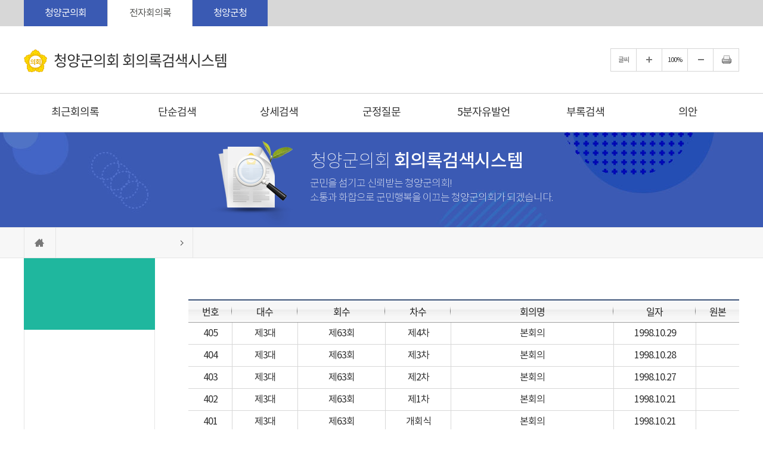

--- FILE ---
content_type: text/html;charset=UTF-8
request_url: https://council.cheongyang.go.kr/assembly/kr/minutes/late.do;jsessionid=9EB2F1E18720D99C2BEC8B4B2BB471FF?schwrd=&sess_sch=&flag=all&cl_cd_sch=&mem_sch=&th_sch=&item_sch=&page=250&cmt_sch=&list_style=
body_size: 38481
content:




<!DOCTYPE html>
<html lang="ko">
<head>
    <meta charset="utf-8" />
    <meta http-equiv="X-UA-Compatible" content="IE=edge" />
    <meta name="viewport" content="width=device-width, initial-scale=1" />
    <meta name='robots' content='index,follow' />
    <meta name="subject" content="충남 청양군의회 홈페이지" />
    <meta name="keywords" content="대한민국,충청남도,청양군의회" />
    <meta name="description" content="충남 청양군의회 홈페이지입니다." />
    <meta name="copyright" content="COPYRIGHT(c) 2019 by CHEONGYANG-GUN COUNCIL. &amp; jeyun corp." />
    <meta id="csrf_header" name="_header" content="" />
    <meta id="csrf" name="" content="" />
    <title>청양군의회</title>

    <link rel="shortcut icon" href="/assembly/images/common/favicon.ico" />
    <link rel="stylesheet" type="text/css" href="/assembly/css/bootstrap.css" />
    <link rel="stylesheet" type="text/css" href="/assembly/css/bootstrap-theme.css" />
    <link rel="stylesheet" type="text/css" href="/assembly/css/slick.css" />
    <link rel="stylesheet" type="text/css" href="/assembly/css/common.css" />
    <link rel="stylesheet" type="text/css" href="/assembly/css/board.css" />
    <link rel="stylesheet" type="text/css" href="/assembly/css/layout.css" />
    <link rel="stylesheet" type="text/css" href="/assembly/css/assembly.css" />
    <link rel="stylesheet" type="text/css" href="/assembly/css/assembly/main.css" />
    <link rel="stylesheet" type="text/css" href="/assembly/css/assembly/sub.css" />
    <script type="text/javascript" src="/assembly/js/jquery.js"></script>
    <script type="text/javascript" src="/assembly/js/jquery-ui.min.js"></script>
    <script type="text/javascript" src="/assembly/js/slick.min.js"></script>
    <script type="text/javascript" src="/assembly/js/menu.js"></script>
    <script type="text/javascript" src="/assembly/js/common.js"></script>
    <script type="text/javascript" src="/assembly/js/kr/sub.js"></script>

    <!--[if lt IE 9]>
    <script src="http://css3-mediaqueries-js.googlecode.com/svn/trunk/css3-mediaqueries.js"></script>
    <script src="https://oss.maxcdn.com/html5shiv/3.7.2/html5shiv.min.js"></script>
    <script src="https://oss.maxcdn.com/respond/1.4.2/respond.min.js"></script>
    <![endif]-->
    


</head>
<body id="bg_sub">
    <p id="skip-navigation"><a href="#fontSize">본문바로가기</a></p>
    



<div id="top">
	<div class="inner">
		<h1 class="skip">글로벌 링크</h1>
		<ul class="global">
			<li><a href="http://council.cheongyang.go.kr/" target="_blank" title="충청남도 청양군의회(새창열림)">청양군의회</a></li>
			<!--<li class="member"><a href="#member_list" onclick="globalShow('member_list'); return false;">의원홈페이지</a>
				<ul id="member_list">
					
						
							
								
								
								<li><a href='#' onclick='alert("차미숙 의원님의 홈페이지는 준비중입니다."); return false;' title="새창열림">차미숙</a></li>
							
						
							
								
								
								<li><a href='#' onclick='alert("이경우 의원님의 홈페이지는 준비중입니다."); return false;' title="새창열림">이경우</a></li>
							
						
							
								
								
								<li><a href='#' onclick='alert("임상기 의원님의 홈페이지는 준비중입니다."); return false;' title="새창열림">임상기</a></li>
							
						
							
								
								
								<li><a href='#' onclick='alert("이봉규 의원님의 홈페이지는 준비중입니다."); return false;' title="새창열림">이봉규</a></li>
							
						
							
								
								
								<li><a href='#' onclick='alert("윤일묵 의원님의 홈페이지는 준비중입니다."); return false;' title="새창열림">윤일묵</a></li>
							
						
							
								
								
								<li><a href='#' onclick='alert("김기준 의원님의 홈페이지는 준비중입니다."); return false;' title="새창열림">김기준</a></li>
							
						
							
								
								
								<li><a href='#' onclick='alert("정혜선 의원님의 홈페이지는 준비중입니다."); return false;' title="새창열림">정혜선</a></li>
							
						
					
				</ul>
			</li>-->
			<li><a href="/assembly/" class="current" title="충남 청양군전자회의록">전자회의록</a></li>
			<li><a href="http://www.cheongyang.go.kr/kor.do" title="청양군청">청양군청</a></li>
		</ul>
	</div>
</div>

<div id="header">
	<div class="inner">
		<h1 class="logo">
			<a href="/assembly/">
				<img src="/assembly/images/common/logo.png" alt="충청남도 청양군의회" />
				<em>청양군의회 회의록검색시스템</em>
			</a>
		</h1>

		<div id="font_control" class="w">
			<h2 class="skip">글자크기조절, 인쇄</h2>
			<ul>
				<li class="start">글씨</li>
				<li class="btns big"><a href="#zoomBig" id="zoomBig" onclick="javascript:zoomIn();">화면크기를 한단계 크게</a></li>
				<li class="one"><a href="#zoomCurrent" id="zoomCurrent" onclick="window.location.reload();" title="화면크기를 원래대로">100%</a></li>
				<li class="btns small"><a href="#zoomSmall" id="zoomSmall" onclick="javascript:zoomOut();">화면크기를 한단계 작게</a></li>
				
				
				<li class="btns end"><a href="/assembly/kr/print.do?pagetitle=%EC%B2%AD%EC%96%91%EA%B5%B0%EC%9D%98%ED%9A%8C" onclick="window.open(this.href, 'printPage', 'width=950,height=600,top=100,left=100,scrollbars=yes,resizable=no'); return false;" target="_blank" title="현재페이지를 인쇄합니다.(새창열림)">현재페이지 인쇄</a></li>
			</ul>
		</div>
	</div>
</div>

<button type="button" class="m btn_menu">
	<span class="skip">전체메뉴</span>
	<span class="bar bar1"></span>
	<span class="bar bar2"></span>
	<span class="bar bar3"></span>
</button>

<div class="m_menu m">
	<div class="m_top">
		<button type="button" class="btn_menu_close">
			<span class="skip">전체메뉴 닫기</span>
			<span class="bar bar1"></span>
			<span class="bar bar2"></span>
		</button>
		<h1 class="logo">
			<a href="/assembly/">
				<img src="/assembly/images/common/logo.png" alt="" />
				<em>청양군의회 <br>회의록검색시스템</em>
			</a>
		</h1>
	</div>
	<ul>
		








	
	
		
			<li class="menu1 current">
				<a href="/assembly/kr/minutes/late.do" title="최근회의록">최근회의록</a>
				<div class="menu">
				
					<ul>
					
						
							<li class="current">
								<a href="/assembly/kr/minutes/late.do" title="최근회의록">최근회의록</a>
								
							</li>
						
					
					</ul>
				
				</div>
			</li>
			
		
	
		
			<li class="menu2 current">
				<a href="/assembly/kr/minutes/session.do" title="단순검색">단순검색</a>
				<div class="menu">
				
					<ul>
					
						
							<li class="current">
								<a href="/assembly/kr/minutes/session.do" title="회기별검색">회기별검색</a>
								
							</li>
						
					
						
							<li class="current">
								<a href="/assembly/kr/minutes/committee.do" title="회의별검색">회의별검색</a>
								
							</li>
						
					
						
							<li class="current">
								<a href="/assembly/kr/minutes/year.do" title="연도별검색">연도별검색</a>
								
							</li>
						
					
						
					
					</ul>
				
				</div>
			</li>
			
		
	
		
			<li class="menu3 current">
				<a href="/assembly/kr/minutes/search.do" title="상세검색">상세검색</a>
				<div class="menu">
				
					<ul>
					
						
							<li class="current">
								<a href="/assembly/kr/minutes/search.do" title="상세검색">상세검색</a>
								
							</li>
						
					
					</ul>
				
				</div>
			</li>
			
		
	
		
			<li class="menu4 current">
				<a href="/assembly/kr/minutes/qna.do" title="군정질문">군정질문</a>
				<div class="menu">
				
					<ul>
					
						
							<li class="current">
								<a href="/assembly/kr/minutes/qna.do" title="군정질문">군정질문</a>
								
							</li>
						
					
					</ul>
				
				</div>
			</li>
			
		
	
		
			<li class="menu5 current">
				<a href="/assembly/kr/minutes/free.do" title="5분자유발언">5분자유발언</a>
				<div class="menu">
				
					<ul>
					
						
							<li class="current">
								<a href="/assembly/kr/minutes/free.do" title="5분자유발언">5분자유발언</a>
								
							</li>
						
					
					</ul>
				
				</div>
			</li>
			
		
	
		
			<li class="menu6 current">
				<a href="/assembly/kr/minutes/appendix.do" title="부록검색">부록검색</a>
				<div class="menu">
				
					<ul>
					
						
							<li class="current">
								<a href="/assembly/kr/minutes/appendix.do" title="부록검색">부록검색</a>
								
							</li>
						
					
					</ul>
				
				</div>
			</li>
			
		
	
		
			<li class="menu7 current">
				<a href="/assembly/kr/bill.do" title="의안" target='_self'>의안</a>
				<div class="menu">
				
					<ul>
					
						
							<li class="current">
								<a href="/assembly/kr/bill.do" title="의안">의안</a>
								
							</li>
						
					
					</ul>
				
				</div>
			</li>
			
		
	
		
	

	</ul>
</div>

<!-- 메인메뉴 -->
<div id="menuArea" class="w">
	<div class="line"></div>
	<div id="mainmenu">
		<h2 class="skip">메인메뉴</h2>
		<ul id="topmenu">
			








	
	
		
			<li class="menu1 current">
				<a href="/assembly/kr/minutes/late.do" title="최근회의록">최근회의록</a>
				<div class="menu">
				
					<ul>
					
						
							<li class="current">
								<a href="/assembly/kr/minutes/late.do" title="최근회의록">최근회의록</a>
								
							</li>
						
					
					</ul>
				
				</div>
			</li>
			
		
	
		
			<li class="menu2 current">
				<a href="/assembly/kr/minutes/session.do" title="단순검색">단순검색</a>
				<div class="menu">
				
					<ul>
					
						
							<li class="current">
								<a href="/assembly/kr/minutes/session.do" title="회기별검색">회기별검색</a>
								
							</li>
						
					
						
							<li class="current">
								<a href="/assembly/kr/minutes/committee.do" title="회의별검색">회의별검색</a>
								
							</li>
						
					
						
							<li class="current">
								<a href="/assembly/kr/minutes/year.do" title="연도별검색">연도별검색</a>
								
							</li>
						
					
						
					
					</ul>
				
				</div>
			</li>
			
		
	
		
			<li class="menu3 current">
				<a href="/assembly/kr/minutes/search.do" title="상세검색">상세검색</a>
				<div class="menu">
				
					<ul>
					
						
							<li class="current">
								<a href="/assembly/kr/minutes/search.do" title="상세검색">상세검색</a>
								
							</li>
						
					
					</ul>
				
				</div>
			</li>
			
		
	
		
			<li class="menu4 current">
				<a href="/assembly/kr/minutes/qna.do" title="군정질문">군정질문</a>
				<div class="menu">
				
					<ul>
					
						
							<li class="current">
								<a href="/assembly/kr/minutes/qna.do" title="군정질문">군정질문</a>
								
							</li>
						
					
					</ul>
				
				</div>
			</li>
			
		
	
		
			<li class="menu5 current">
				<a href="/assembly/kr/minutes/free.do" title="5분자유발언">5분자유발언</a>
				<div class="menu">
				
					<ul>
					
						
							<li class="current">
								<a href="/assembly/kr/minutes/free.do" title="5분자유발언">5분자유발언</a>
								
							</li>
						
					
					</ul>
				
				</div>
			</li>
			
		
	
		
			<li class="menu6 current">
				<a href="/assembly/kr/minutes/appendix.do" title="부록검색">부록검색</a>
				<div class="menu">
				
					<ul>
					
						
							<li class="current">
								<a href="/assembly/kr/minutes/appendix.do" title="부록검색">부록검색</a>
								
							</li>
						
					
					</ul>
				
				</div>
			</li>
			
		
	
		
			<li class="menu7 current">
				<a href="/assembly/kr/bill.do" title="의안" target='_self'>의안</a>
				<div class="menu">
				
					<ul>
					
						
							<li class="current">
								<a href="/assembly/kr/bill.do" title="의안">의안</a>
								
							</li>
						
					
					</ul>
				
				</div>
			</li>
			
		
	
		
	

		</ul>
	</div>
	<hr />
	<!-- //메인메뉴 -->
</div>

    <div id="container_sub">
        


<div id="subVisual">
	<div class="inner">
		<div class="slogan">
			<em>청양군의회 <span>회의록검색시스템</span></em>
			<p>군민을 섬기고 신뢰받는 청양군의회!<br>소통과 화합으로 군민행복을 이끄는 청양군의회가 되겠습니다.</p>
		</div>
	</div>
</div>
<hr />




        


<div id="location">
	<div class="inner">
	<a href="/assembly/member//main.do" class="ico" title="홈으로">홈으로</a>
	
	
	
	
	<span></span>
	
	
	</div>
</div>
        <div id="subContent">
            



<div id="submenu" class="w sm_">
	
	
	
	
	<div class="sm_tit">
		<h2></h2>
	</div>
	<ul class="depth2">
	
	</ul>
</div>

            <!-- 프린트영역 -->
            <div id="content">
                


<div id="pageInfo">
    <div id="pageTitle">
        <h3></h3>
    </div>
</div>
                <!-- 글자크기조절 -->
                <div id="fontSize">
                    <div id="sub_default">
                        




<!-- 본문내용 -->
<div id="sub_late">
	<p class="table_info">※ 모바일환경에서는 좌우로 이동하여 내용(표)을 보실 수 있습니다.</p>
	<div class="table_wrap">
		<table class="normal_list">
			<caption>최근회의록 검색결과 -번호, 대수, 회수, 차수, 회의명, 일자, 원본 첨부파일을 확인할 수 있습니다</caption>
			<colgroup>
				<col style="width:8%" />
				<col style="width:12%" />
				<col style="width:16%" />
				<col style="width:12%" />
				<col />
				<col style="width:15%" />
				<col style="width:8%" />
			</colgroup>
			<thead>
			<tr>
				<th scope="col">번호</th>
				<th scope="col">대수</th>
				<th scope="col">회수</th>
				<th scope="col">차수</th>
				<th scope="col">회의명</th>
				<th scope="col">일자</th>
				<th scope="col">원본</th>
			</tr>
			</thead>
			<tbody>
			
				
					
						
						
						<tr>
							<td><a href="/assembly/viewer/minutes.do?uid=3883" title="청양군의회 제3대  제63회[임시회] 본회의 제4차 회의록
1. 군정에관한질문
가. 농림과
나. 지역경제과" target="_blank">405</a></td>
							<td><a href="/assembly/viewer/minutes.do?uid=3883" title="청양군의회 제3대  제63회[임시회] 본회의 제4차 회의록
1. 군정에관한질문
가. 농림과
나. 지역경제과" target="_blank">제3대</a></td>
							<td><a href="/assembly/viewer/minutes.do?uid=3883" title="청양군의회 제3대  제63회[임시회] 본회의 제4차 회의록
1. 군정에관한질문
가. 농림과
나. 지역경제과" target="_blank">제63회</a></td>
							<td><a href="/assembly/viewer/minutes.do?uid=3883" title="청양군의회 제3대  제63회[임시회] 본회의 제4차 회의록
1. 군정에관한질문
가. 농림과
나. 지역경제과" target="_blank">제4차</a></td>
							<td><a href="/assembly/viewer/minutes.do?uid=3883" title="청양군의회 제3대  제63회[임시회] 본회의 제4차 회의록
1. 군정에관한질문
가. 농림과
나. 지역경제과" target="_blank">본회의</a></td>
							<td><a href="/assembly/viewer/minutes.do?uid=3883" title="청양군의회 제3대  제63회[임시회] 본회의 제4차 회의록
1. 군정에관한질문
가. 농림과
나. 지역경제과" target="_blank">1998.10.29</a></td>
							<td></td>
						</tr>
					
						
						
						<tr>
							<td><a href="/assembly/viewer/minutes.do?uid=3882" title="청양군의회 제3대  제63회[임시회] 본회의 제3차 회의록
1. 군정에관한질문
가. 재무과
나. 사회복지과
다. 환경보호과" target="_blank">404</a></td>
							<td><a href="/assembly/viewer/minutes.do?uid=3882" title="청양군의회 제3대  제63회[임시회] 본회의 제3차 회의록
1. 군정에관한질문
가. 재무과
나. 사회복지과
다. 환경보호과" target="_blank">제3대</a></td>
							<td><a href="/assembly/viewer/minutes.do?uid=3882" title="청양군의회 제3대  제63회[임시회] 본회의 제3차 회의록
1. 군정에관한질문
가. 재무과
나. 사회복지과
다. 환경보호과" target="_blank">제63회</a></td>
							<td><a href="/assembly/viewer/minutes.do?uid=3882" title="청양군의회 제3대  제63회[임시회] 본회의 제3차 회의록
1. 군정에관한질문
가. 재무과
나. 사회복지과
다. 환경보호과" target="_blank">제3차</a></td>
							<td><a href="/assembly/viewer/minutes.do?uid=3882" title="청양군의회 제3대  제63회[임시회] 본회의 제3차 회의록
1. 군정에관한질문
가. 재무과
나. 사회복지과
다. 환경보호과" target="_blank">본회의</a></td>
							<td><a href="/assembly/viewer/minutes.do?uid=3882" title="청양군의회 제3대  제63회[임시회] 본회의 제3차 회의록
1. 군정에관한질문
가. 재무과
나. 사회복지과
다. 환경보호과" target="_blank">1998.10.28</a></td>
							<td></td>
						</tr>
					
						
						
						<tr>
							<td><a href="/assembly/viewer/minutes.do?uid=3881" title="청양군의회 제3대  제63회[임시회] 본회의 제2차 회의록
1. 군정에관한질문
가. 기획감사실
나. 종합민원실
다. 자치행정과" target="_blank">403</a></td>
							<td><a href="/assembly/viewer/minutes.do?uid=3881" title="청양군의회 제3대  제63회[임시회] 본회의 제2차 회의록
1. 군정에관한질문
가. 기획감사실
나. 종합민원실
다. 자치행정과" target="_blank">제3대</a></td>
							<td><a href="/assembly/viewer/minutes.do?uid=3881" title="청양군의회 제3대  제63회[임시회] 본회의 제2차 회의록
1. 군정에관한질문
가. 기획감사실
나. 종합민원실
다. 자치행정과" target="_blank">제63회</a></td>
							<td><a href="/assembly/viewer/minutes.do?uid=3881" title="청양군의회 제3대  제63회[임시회] 본회의 제2차 회의록
1. 군정에관한질문
가. 기획감사실
나. 종합민원실
다. 자치행정과" target="_blank">제2차</a></td>
							<td><a href="/assembly/viewer/minutes.do?uid=3881" title="청양군의회 제3대  제63회[임시회] 본회의 제2차 회의록
1. 군정에관한질문
가. 기획감사실
나. 종합민원실
다. 자치행정과" target="_blank">본회의</a></td>
							<td><a href="/assembly/viewer/minutes.do?uid=3881" title="청양군의회 제3대  제63회[임시회] 본회의 제2차 회의록
1. 군정에관한질문
가. 기획감사실
나. 종합민원실
다. 자치행정과" target="_blank">1998.10.27</a></td>
							<td></td>
						</tr>
					
						
						
						<tr>
							<td><a href="/assembly/viewer/minutes.do?uid=3880" title="청양군의회 제3대  제63회[임시회] 본회의 제1차 회의록
1. 제63회청양군의회임시회회기결정의건
2. 주요사업장답사의건
3. 휴회의건
4. 회의록서명의원선출의건" target="_blank">402</a></td>
							<td><a href="/assembly/viewer/minutes.do?uid=3880" title="청양군의회 제3대  제63회[임시회] 본회의 제1차 회의록
1. 제63회청양군의회임시회회기결정의건
2. 주요사업장답사의건
3. 휴회의건
4. 회의록서명의원선출의건" target="_blank">제3대</a></td>
							<td><a href="/assembly/viewer/minutes.do?uid=3880" title="청양군의회 제3대  제63회[임시회] 본회의 제1차 회의록
1. 제63회청양군의회임시회회기결정의건
2. 주요사업장답사의건
3. 휴회의건
4. 회의록서명의원선출의건" target="_blank">제63회</a></td>
							<td><a href="/assembly/viewer/minutes.do?uid=3880" title="청양군의회 제3대  제63회[임시회] 본회의 제1차 회의록
1. 제63회청양군의회임시회회기결정의건
2. 주요사업장답사의건
3. 휴회의건
4. 회의록서명의원선출의건" target="_blank">제1차</a></td>
							<td><a href="/assembly/viewer/minutes.do?uid=3880" title="청양군의회 제3대  제63회[임시회] 본회의 제1차 회의록
1. 제63회청양군의회임시회회기결정의건
2. 주요사업장답사의건
3. 휴회의건
4. 회의록서명의원선출의건" target="_blank">본회의</a></td>
							<td><a href="/assembly/viewer/minutes.do?uid=3880" title="청양군의회 제3대  제63회[임시회] 본회의 제1차 회의록
1. 제63회청양군의회임시회회기결정의건
2. 주요사업장답사의건
3. 휴회의건
4. 회의록서명의원선출의건" target="_blank">1998.10.21</a></td>
							<td></td>
						</tr>
					
						
						
						<tr>
							<td><a href="/assembly/viewer/minutes.do?uid=3879" title="청양군의회 제3대  제63회[임시회] 본회의 개회식 회의록" target="_blank">401</a></td>
							<td><a href="/assembly/viewer/minutes.do?uid=3879" title="청양군의회 제3대  제63회[임시회] 본회의 개회식 회의록" target="_blank">제3대</a></td>
							<td><a href="/assembly/viewer/minutes.do?uid=3879" title="청양군의회 제3대  제63회[임시회] 본회의 개회식 회의록" target="_blank">제63회</a></td>
							<td><a href="/assembly/viewer/minutes.do?uid=3879" title="청양군의회 제3대  제63회[임시회] 본회의 개회식 회의록" target="_blank">개회식</a></td>
							<td><a href="/assembly/viewer/minutes.do?uid=3879" title="청양군의회 제3대  제63회[임시회] 본회의 개회식 회의록" target="_blank">본회의</a></td>
							<td><a href="/assembly/viewer/minutes.do?uid=3879" title="청양군의회 제3대  제63회[임시회] 본회의 개회식 회의록" target="_blank">1998.10.21</a></td>
							<td></td>
						</tr>
					
						
						
						<tr>
							<td><a href="/assembly/viewer/minutes.do?uid=3887" title="청양군의회 제3대  제62회[임시회] 본회의 제1차 회의록
1. 제62회청양군의회임시회회기결정의건
2. 칠갑산도립공원구역해제건의안
3. 회의록서명의원선출의건" target="_blank">400</a></td>
							<td><a href="/assembly/viewer/minutes.do?uid=3887" title="청양군의회 제3대  제62회[임시회] 본회의 제1차 회의록
1. 제62회청양군의회임시회회기결정의건
2. 칠갑산도립공원구역해제건의안
3. 회의록서명의원선출의건" target="_blank">제3대</a></td>
							<td><a href="/assembly/viewer/minutes.do?uid=3887" title="청양군의회 제3대  제62회[임시회] 본회의 제1차 회의록
1. 제62회청양군의회임시회회기결정의건
2. 칠갑산도립공원구역해제건의안
3. 회의록서명의원선출의건" target="_blank">제62회</a></td>
							<td><a href="/assembly/viewer/minutes.do?uid=3887" title="청양군의회 제3대  제62회[임시회] 본회의 제1차 회의록
1. 제62회청양군의회임시회회기결정의건
2. 칠갑산도립공원구역해제건의안
3. 회의록서명의원선출의건" target="_blank">제1차</a></td>
							<td><a href="/assembly/viewer/minutes.do?uid=3887" title="청양군의회 제3대  제62회[임시회] 본회의 제1차 회의록
1. 제62회청양군의회임시회회기결정의건
2. 칠갑산도립공원구역해제건의안
3. 회의록서명의원선출의건" target="_blank">본회의</a></td>
							<td><a href="/assembly/viewer/minutes.do?uid=3887" title="청양군의회 제3대  제62회[임시회] 본회의 제1차 회의록
1. 제62회청양군의회임시회회기결정의건
2. 칠갑산도립공원구역해제건의안
3. 회의록서명의원선출의건" target="_blank">1998.09.15</a></td>
							<td></td>
						</tr>
					
						
						
						<tr>
							<td><a href="/assembly/viewer/minutes.do?uid=3886" title="청양군의회 제3대  제62회[임시회] 본회의 개회식 회의록" target="_blank">399</a></td>
							<td><a href="/assembly/viewer/minutes.do?uid=3886" title="청양군의회 제3대  제62회[임시회] 본회의 개회식 회의록" target="_blank">제3대</a></td>
							<td><a href="/assembly/viewer/minutes.do?uid=3886" title="청양군의회 제3대  제62회[임시회] 본회의 개회식 회의록" target="_blank">제62회</a></td>
							<td><a href="/assembly/viewer/minutes.do?uid=3886" title="청양군의회 제3대  제62회[임시회] 본회의 개회식 회의록" target="_blank">개회식</a></td>
							<td><a href="/assembly/viewer/minutes.do?uid=3886" title="청양군의회 제3대  제62회[임시회] 본회의 개회식 회의록" target="_blank">본회의</a></td>
							<td><a href="/assembly/viewer/minutes.do?uid=3886" title="청양군의회 제3대  제62회[임시회] 본회의 개회식 회의록" target="_blank">1998.09.15</a></td>
							<td></td>
						</tr>
					
						
						
						<tr>
							<td><a href="/assembly/viewer/minutes.do?uid=3698" title="청양군의회 제3대  제69회[임시회] 본회의 개회식 회의록" target="_blank">398</a></td>
							<td><a href="/assembly/viewer/minutes.do?uid=3698" title="청양군의회 제3대  제69회[임시회] 본회의 개회식 회의록" target="_blank">제3대</a></td>
							<td><a href="/assembly/viewer/minutes.do?uid=3698" title="청양군의회 제3대  제69회[임시회] 본회의 개회식 회의록" target="_blank">제69회</a></td>
							<td><a href="/assembly/viewer/minutes.do?uid=3698" title="청양군의회 제3대  제69회[임시회] 본회의 개회식 회의록" target="_blank">개회식</a></td>
							<td><a href="/assembly/viewer/minutes.do?uid=3698" title="청양군의회 제3대  제69회[임시회] 본회의 개회식 회의록" target="_blank">본회의</a></td>
							<td><a href="/assembly/viewer/minutes.do?uid=3698" title="청양군의회 제3대  제69회[임시회] 본회의 개회식 회의록" target="_blank">1998.09.08</a></td>
							<td></td>
						</tr>
					
						
						
						<tr>
							<td><a href="/assembly/viewer/minutes.do?uid=3893" title="청양군의회 제3대  제61회[임시회] 본회의 제2차 회의록
1. 1998년도제1회추가경정예산안
2. 청양군지방공무원정원조례중개정조례안
3. 청양군행정기구설치조례개정조례안
4. 청양군농촌지도소설치운영조례중개정조례안
5. 청양군지방공무원려비조례개정조례안
6. 청양군세감면조례중개정조례안
7. 청양군지역보건의료심의위원회설치및운영조례안" target="_blank">397</a></td>
							<td><a href="/assembly/viewer/minutes.do?uid=3893" title="청양군의회 제3대  제61회[임시회] 본회의 제2차 회의록
1. 1998년도제1회추가경정예산안
2. 청양군지방공무원정원조례중개정조례안
3. 청양군행정기구설치조례개정조례안
4. 청양군농촌지도소설치운영조례중개정조례안
5. 청양군지방공무원려비조례개정조례안
6. 청양군세감면조례중개정조례안
7. 청양군지역보건의료심의위원회설치및운영조례안" target="_blank">제3대</a></td>
							<td><a href="/assembly/viewer/minutes.do?uid=3893" title="청양군의회 제3대  제61회[임시회] 본회의 제2차 회의록
1. 1998년도제1회추가경정예산안
2. 청양군지방공무원정원조례중개정조례안
3. 청양군행정기구설치조례개정조례안
4. 청양군농촌지도소설치운영조례중개정조례안
5. 청양군지방공무원려비조례개정조례안
6. 청양군세감면조례중개정조례안
7. 청양군지역보건의료심의위원회설치및운영조례안" target="_blank">제61회</a></td>
							<td><a href="/assembly/viewer/minutes.do?uid=3893" title="청양군의회 제3대  제61회[임시회] 본회의 제2차 회의록
1. 1998년도제1회추가경정예산안
2. 청양군지방공무원정원조례중개정조례안
3. 청양군행정기구설치조례개정조례안
4. 청양군농촌지도소설치운영조례중개정조례안
5. 청양군지방공무원려비조례개정조례안
6. 청양군세감면조례중개정조례안
7. 청양군지역보건의료심의위원회설치및운영조례안" target="_blank">제2차</a></td>
							<td><a href="/assembly/viewer/minutes.do?uid=3893" title="청양군의회 제3대  제61회[임시회] 본회의 제2차 회의록
1. 1998년도제1회추가경정예산안
2. 청양군지방공무원정원조례중개정조례안
3. 청양군행정기구설치조례개정조례안
4. 청양군농촌지도소설치운영조례중개정조례안
5. 청양군지방공무원려비조례개정조례안
6. 청양군세감면조례중개정조례안
7. 청양군지역보건의료심의위원회설치및운영조례안" target="_blank">본회의</a></td>
							<td><a href="/assembly/viewer/minutes.do?uid=3893" title="청양군의회 제3대  제61회[임시회] 본회의 제2차 회의록
1. 1998년도제1회추가경정예산안
2. 청양군지방공무원정원조례중개정조례안
3. 청양군행정기구설치조례개정조례안
4. 청양군농촌지도소설치운영조례중개정조례안
5. 청양군지방공무원려비조례개정조례안
6. 청양군세감면조례중개정조례안
7. 청양군지역보건의료심의위원회설치및운영조례안" target="_blank">1998.09.02</a></td>
							<td></td>
						</tr>
					
						
						
						<tr>
							<td><a href="/assembly/viewer/minutes.do?uid=3905" title="청양군의회 제3대  제61회[임시회] 예산결산특별위원회 제5차 회의록
1. 1998년도제1회추가경정예산안심사보고서채택의건" target="_blank">396</a></td>
							<td><a href="/assembly/viewer/minutes.do?uid=3905" title="청양군의회 제3대  제61회[임시회] 예산결산특별위원회 제5차 회의록
1. 1998년도제1회추가경정예산안심사보고서채택의건" target="_blank">제3대</a></td>
							<td><a href="/assembly/viewer/minutes.do?uid=3905" title="청양군의회 제3대  제61회[임시회] 예산결산특별위원회 제5차 회의록
1. 1998년도제1회추가경정예산안심사보고서채택의건" target="_blank">제61회</a></td>
							<td><a href="/assembly/viewer/minutes.do?uid=3905" title="청양군의회 제3대  제61회[임시회] 예산결산특별위원회 제5차 회의록
1. 1998년도제1회추가경정예산안심사보고서채택의건" target="_blank">제5차</a></td>
							<td><a href="/assembly/viewer/minutes.do?uid=3905" title="청양군의회 제3대  제61회[임시회] 예산결산특별위원회 제5차 회의록
1. 1998년도제1회추가경정예산안심사보고서채택의건" target="_blank">예산결산특별위원회</a></td>
							<td><a href="/assembly/viewer/minutes.do?uid=3905" title="청양군의회 제3대  제61회[임시회] 예산결산특별위원회 제5차 회의록
1. 1998년도제1회추가경정예산안심사보고서채택의건" target="_blank">1998.09.02</a></td>
							<td></td>
						</tr>
					
				
				
			
			</tbody>
		</table>
	</div>
	


<div id='pagingNav'>
	
		<a href='/assembly/kr/minutes/late.do;jsessionid=9EB2F1E18720D99C2BEC8B4B2BB471FF?schwrd=&sess_sch=&flag=all&cl_cd_sch=&mem_sch=&th_sch=&item_sch=&page=1&cmt_sch=&list_style=' class='num_first'>처음 페이지</a>
		<a href='/assembly/kr/minutes/late.do;jsessionid=9EB2F1E18720D99C2BEC8B4B2BB471FF?schwrd=&sess_sch=&flag=all&cl_cd_sch=&mem_sch=&th_sch=&item_sch=&page=240&cmt_sch=&list_style=' class='num_prev'>이전 10 페이지</a>
	
	
		
			
			
				<a href='/assembly/kr/minutes/late.do;jsessionid=9EB2F1E18720D99C2BEC8B4B2BB471FF?schwrd=&sess_sch=&flag=all&cl_cd_sch=&mem_sch=&th_sch=&item_sch=&page=241&cmt_sch=&list_style=' class='num' title='241 페이지로 이동'>241</a>
			
		
			
			
				<a href='/assembly/kr/minutes/late.do;jsessionid=9EB2F1E18720D99C2BEC8B4B2BB471FF?schwrd=&sess_sch=&flag=all&cl_cd_sch=&mem_sch=&th_sch=&item_sch=&page=242&cmt_sch=&list_style=' class='num' title='242 페이지로 이동'>242</a>
			
		
			
			
				<a href='/assembly/kr/minutes/late.do;jsessionid=9EB2F1E18720D99C2BEC8B4B2BB471FF?schwrd=&sess_sch=&flag=all&cl_cd_sch=&mem_sch=&th_sch=&item_sch=&page=243&cmt_sch=&list_style=' class='num' title='243 페이지로 이동'>243</a>
			
		
			
			
				<a href='/assembly/kr/minutes/late.do;jsessionid=9EB2F1E18720D99C2BEC8B4B2BB471FF?schwrd=&sess_sch=&flag=all&cl_cd_sch=&mem_sch=&th_sch=&item_sch=&page=244&cmt_sch=&list_style=' class='num' title='244 페이지로 이동'>244</a>
			
		
			
			
				<a href='/assembly/kr/minutes/late.do;jsessionid=9EB2F1E18720D99C2BEC8B4B2BB471FF?schwrd=&sess_sch=&flag=all&cl_cd_sch=&mem_sch=&th_sch=&item_sch=&page=245&cmt_sch=&list_style=' class='num' title='245 페이지로 이동'>245</a>
			
		
			
			
				<a href='/assembly/kr/minutes/late.do;jsessionid=9EB2F1E18720D99C2BEC8B4B2BB471FF?schwrd=&sess_sch=&flag=all&cl_cd_sch=&mem_sch=&th_sch=&item_sch=&page=246&cmt_sch=&list_style=' class='num' title='246 페이지로 이동'>246</a>
			
		
			
			
				<a href='/assembly/kr/minutes/late.do;jsessionid=9EB2F1E18720D99C2BEC8B4B2BB471FF?schwrd=&sess_sch=&flag=all&cl_cd_sch=&mem_sch=&th_sch=&item_sch=&page=247&cmt_sch=&list_style=' class='num' title='247 페이지로 이동'>247</a>
			
		
			
			
				<a href='/assembly/kr/minutes/late.do;jsessionid=9EB2F1E18720D99C2BEC8B4B2BB471FF?schwrd=&sess_sch=&flag=all&cl_cd_sch=&mem_sch=&th_sch=&item_sch=&page=248&cmt_sch=&list_style=' class='num' title='248 페이지로 이동'>248</a>
			
		
			
			
				<a href='/assembly/kr/minutes/late.do;jsessionid=9EB2F1E18720D99C2BEC8B4B2BB471FF?schwrd=&sess_sch=&flag=all&cl_cd_sch=&mem_sch=&th_sch=&item_sch=&page=249&cmt_sch=&list_style=' class='num' title='249 페이지로 이동'>249</a>
			
		
			
				<a href="javascript:void(0);" class='num_current' title='현재 페이지'>250</a>
			
			
		
	
	
	
		<a href='/assembly/kr/minutes/late.do;jsessionid=9EB2F1E18720D99C2BEC8B4B2BB471FF?schwrd=&sess_sch=&flag=all&cl_cd_sch=&mem_sch=&th_sch=&item_sch=&page=251&cmt_sch=&list_style=' class='num_right'>다음 10 페이지</a>
		<a href='/assembly/kr/minutes/late.do;jsessionid=9EB2F1E18720D99C2BEC8B4B2BB471FF?schwrd=&sess_sch=&flag=all&cl_cd_sch=&mem_sch=&th_sch=&item_sch=&page=290&cmt_sch=&list_style=' class='num_last'>마지막 페이지</a>
	
</div>
</div>
<!-- //본문내용 -->
                    </div>
                </div>
            </div>
        </div>
    </div>
    <hr />
    


<div class="linksite">
    <ul class="inner">
	
    </ul>
</div>
    


<div id="footer">
    <h2 class="skip">주소 및 연락처, 저작권정보</h2>
    <div class="inner">
        <address>
            (33323) 충청남도 청양군 청양읍 문화예술로 222
            
                 TEL. 041-940-2504
            
             / 
            
                 FAX. 041-940-2539
            
        </address>
        <p class="copyright">COPYRIGHT ⓒ CHEONGYANG-GUN COUNCIL. ALL RIGHT RESERVED.</p>
    </div>
</div>
    <div class="mask m"></div>
    <script src="/assembly/js/bootstrap.min.js"></script>
    <script src="/assembly/assets/plugins/mark.js/jquery.mark.min.js"></script>
    <script src="/assembly/assets/plugins/jquery-print/jQuery.print.min.js"></script>
    <script src="/assembly/resources/js/common.js"></script>
    <script>
        const conf = {"cl_cd":"CO","th":9,"half":"F","cl_nm":"청양군","cl_abbr_nm":"충남 청양군","cl_full_nm":"충청남도 청양군","en_nm":"","cn_nm":"","jp_nm":"","units_nm":"군","gvmt_head":"수","addr":"(33323) 충청남도 청양군 청양읍 문화예술로 222","addr_en":"","addr_cn":"","addr_jp":"","copyright":"COPYRIGHT ⓒ CHEONGYANG-GUN COUNCIL. ALL RIGHT RESERVED.","meta_copy":"COPYRIGHT(c) 2019 by CHEONGYANG-GUN COUNCIL. \u0026 jeyun corp.","meta_copy_en":"","meta_copy_cn":"","meta_copy_jp":"","meta_kword":"대한민국,충청남도,청양군의회","meta_kword_en":"","meta_kword_cn":"","meta_kword_jp":"","meta_desc":"충남 청양군의회 홈페이지입니다.","meta_desc_en":"","meta_desc_cn":"","meta_desc_jp":"","cl_phone":"041-940-2504","cl_fax":"041-940-2539","mng_phone":"","blog":"","facebook":"","twitter":"","kakaostory":"","instagram":"","youtube":"","decMng_phone":""};
        const reqInfo = {"url":"http://council.cheongyang.go.kr/assembly/kr/minutes/late.do;jsessionid=9EB2F1E18720D99C2BEC8B4B2BB471FF","host":"council.cheongyang.go.kr","path":"/assembly/kr/minutes/late.do;jsessionid=9EB2F1E18720D99C2BEC8B4B2BB471FF","path_seq":["kr","minutes","late.do"],"page_group":"kr","upper_path":"/assembly/kr/minutes","cntx_path":"/assembly","parameters":{"schwrd":"","sess_sch":"","flag":"all","cl_cd_sch":"","mem_sch":"","th_sch":"","item_sch":"","page":"250","cmt_sch":"","list_style":""},"param_str":"schwrd=\u0026sess_sch=\u0026flag=all\u0026cl_cd_sch=\u0026mem_sch=\u0026th_sch=\u0026item_sch=\u0026page=250\u0026cmt_sch=\u0026list_style=","param_enc_str":"schwrd=\u0026sess_sch=\u0026flag=all\u0026cl_cd_sch=\u0026mem_sch=\u0026th_sch=\u0026item_sch=\u0026page=250\u0026cmt_sch=\u0026list_style=","main_page":false,"page_title":"청양군의회","user_agent":{"platform":"Mac OS X","browser":"Chrome","version_str":"131.0.0.0","version":131.0,"is_mobile":false,"is_robot":false}};
        const reform = "";
        (function ($, undefined) {
            if (reqInfo.parameters.schwrd) {
                var schwrd = reqInfo.parameters.schwrd;
                if (schwrd.match(/^".*"$/)) {
                    schwrd = schwrd.replace(/^"/, "").replace(/"$/, "");
                    var regex = new RegExp("(" + schwrd + "|" + schwrd.replace(/ /g, String.fromCharCode(160)) + ")");
                    $("#sub_default").markRegExp(regex);
                } else {
                    $("#sub_default").mark(schwrd);
                }
            }
        })(jQuery);
    </script>
    


    


<script>
    var _vsto = _vsto || {};
    (function() {
        var _rt =(("https:" === document.location.protocol) ? "https" : "http") + "://council.cheongyang.go.kr/assembly";
        _vsto._rt = _rt;
        var _log = "/visitant/log.do";
        _vsto._log = _log;
        var d = document, g = d.createElement("script"), s = d.getElementsByTagName("script")[0]; g.type = "text/javascript";
        g.defer = true; g.async = true; g.src = _rt + "/assets/plugins/visitantjs/visitant.min.js"; s.parentNode.insertBefore(g, s);
    })();
</script>
</body>
</html>

--- FILE ---
content_type: text/css
request_url: https://council.cheongyang.go.kr/assembly/css/common.css
body_size: 9757
content:
@charset "utf-8";
/***
제작자 : E.J. Jeong
작성일 : 2018년 9월 27일
수정일 : 최종 수정된날짜
저작권 : 본 CSS 파일은 제작자 동의없이 일체의 수정을 금지합니다. 제작자 동의없이 내용이 수정되었을 경우 제작자는 오류 및 버그에 대한 일체의 책임을 지지 않습니다.
***/
@import url('https://fonts.googleapis.com/css?family=Nanum+Gothic|Nanum+Myeongjo|Noto+Sans+KR');

@font-face {
  font-family: 'Noto Sans KR';
  font-style: normal;
  font-weight: 100;
  src: local('notokr-light');
  src: url('/assembly/css/font/notokr-thin.eot');
  src: url('/assembly/css/font/notokr-thin.eot?#iefix') format('embedded-opentype'),
      url('/assembly/css/font/notokr-thin.woff2') format('woff2'),
      url('/assembly/css/font/notokr-thin.woff') format('woff');
}
@font-face {
  font-family: 'Noto Sans KR';
  font-style: normal;
  font-weight: 200;
  src: local('notokr-demilight');
  src: url('/assembly/css/font/notokr-demilight.eot');
  src: url('/assembly/css/font/notokr-demilight.eot?#iefix') format('embedded-opentype'),
      url('/assembly/css/font/notokr-demilight.woff2') format('woff2'),
      url('/assembly/css/font/notokr-demilight.woff') format('woff');
}
@font-face {
  font-family: 'Noto Sans KR';
  font-style: normal;
  font-weight: 400;
  src: local('notokr-regular');
  src: url('/assembly/css/font/notokr-regular.eot');
  src: url('/assembly/css/font/notokr-regular.eot?#iefix') format('embedded-opentype'),
      url('/assembly/css/font/notokr-regular.woff2') format('woff2'),
      url('/assembly/css/font/notokr-regular.woff') format('woff');
}
@font-face {
  font-family: 'Noto Sans KR';
  font-style: normal;
  font-weight: 700;
  src: local('notokr-semi');
  src: url('/assembly/css/font/notokr-semi.eot');
  src: url('/assembly/css/font/notokr-semi.eot?#iefix') format('embedded-opentype'),
      url('/assembly/css/font/notokr-semi.woff2') format('woff2'),
      url('/assembly/css/font/notokr-semi.woff') format('woff');
}
@font-face {
  font-family: 'Noto Sans KR';
  font-style: normal;
  font-weight: 800;
  src: local('notokr-medium');
  src: url('/assembly/css/font/notokr-medium.eot');
  src: url('/assembly/css/font/notokr-medium.eot?#iefix') format('embedded-opentype'),
      url('/assembly/css/font/notokr-medium.woff2') format('woff2'),
      url('/assembly/css/font/notokr-medium.woff') format('woff');
}
@font-face {
  font-family: 'Noto Sans KR';
  font-style: normal;
  font-weight: 900;
  src: local('notokr-bold');
  src: url('/assembly/css/font/notokr-bold.eot');
  src: url('/assembly/css/font/notokr-bold.eot?#iefix') format('embedded-opentype'),
      url('/assembly/css/font/notokr-bold.woff2') format('woff2'),
      url('/assembly/css/font/notokr-bold.woff') format('woff');
}

/* 글보기 */
.board_view{clear:both; width:100%; margin:0 0 25px; border-collapse:collapse; border-top:2px solid #5f8dc9;}
.board_view thead th{padding:13px 5px 12px; color:#555; text-align:center; font-weight:bold; border-bottom:1px solid #cfd1d6; background:linear-gradient(to bottom, rgba(255,255,255,1) 0%,rgba(255,255,255,1) 65%, rgba(237,237,237,1) 100%);}
.board_view tbody th{border-bottom:1px solid #cfd1d6;}
.board_view td{padding:12px 0; line-height:150%; color:#666; text-align:center; border-bottom:1px solid #cfd1d6; background:none;}
.board_view .last-child{background:none;}
.board_view .subject{color:#555; line-height:1.4em; font-weight:bold; background:#f7f7f7; padding:5px 0 5px 0; border-right:1px solid #cfd1d6;}
.board_view .subject2{color:#555; line-height:1.4em; font-weight:bold; background:#f7f7f7; border-right:1px solid #cfd1d6; border-left:1px solid #cfd1d6;}
.board_view .comment{background:#f7f7f7; text-align:left; padding:10px;}
.board_view .comment textarea{width:98%; height:200px;} /* 글쓰기 내용 */
.board_view .comment div img{width:100%;}
.board_view td input.file{width:100%; background:#fff;} /* 글쓰기 첨부파일 */
.board_view td input{margin:0 0 3px 0;} /* 글쓰기 input 박스 */
.board_view td img{max-width:100%;vertical-align:middle;}
.board_view .con{padding-left:13px; text-align:left;}
.board_view .pic{width:650px; margin:10px auto 0 auto; padding:3px; text-align:center; background:#fff; border:1px solid #ccc;}
.board_view .pic img{width:650px;}
.board_view .info{width:650px; margin:10px auto 0 auto; padding:3px; text-align:center;}
.board_view .txt{width:636px; margin:10px auto 0 auto; padding:10px; text-align:left; background:#fff; border:1px solid #ccc;}
.board_view .pdf_link{margin:0 auto;}
.board_view #attach_content p.image img {width:100%}

.board_view .board_movie{width:480px; margin:0 auto; text-align:center;}
.attached_file{display:inline-block !important;}
.board_contents ul {list-style: circle inside; margin:0; padding:0;}
.board_contents ol {list-style: decimal inside; margin:0; padding:0;}
.board_contents ul li,
.board_contents ol li {list-style: inherit;}
.board_contents ul li,
.board_contents ol li,
.board_contents p{line-height:1.5em; letter-spacing: 0.1px; font-family: "Nanum Gothic";}
.board_contents li span,
.board_contents p span{font-size:100%; font-family:"Nanum Gothic";}
.board_contents table caption {position:initial; left:initial; position:initial; width:inherit; height:initial; font-size:initial; line-height:initial; overflow:initial; text-align:initial;}


/* reset */
html, body, div, object, iframe, h1, h2, h3, h4, h5, h6, p, blockquote, address, dl, dt, dd, ol, ul, li, fieldset, form, legend, table, caption, tbody, tfoot, thead, tr, th, td, input, select, textarea{margin:0; padding:0;}
hr{display:none;}
ul, ol, li{list-style:none;}
img, fieldset{border:none; vertical-align:middle;}
h1, h2, h3, h4, h5, h6{font-size:100%; font-family:'Noto Sans KR','Nanum Gothic', 'Malgun Gothic', '맑은고딕', 'Dotum', '돋움', 'Montserrat', 'Arial', 'sans-serif';}
table{border-collapse:collapse; font-size:100%;}
address, em, optgroup{font-style:normal;}
object{vertical-align:top;}
input, button, select{vertical-align:middle;}
article, aside, details, figcaption, figure, footer, header, nav, section{display:block;}
audio, canvas, progress, video{display:inline-block;}
button{box-shadow:none; border:none; font-size:15px; font-family:'Noto Sans KR','Nanum Gothic', 'Malgun Gothic', '맑은고딕', 'Dotum', '돋움', 'Montserrat', 'Arial', 'sans-serif'; border-radius:0;}
button:hover,
button:active,
button:focus{cursor:pointer;}
input[type="radio"], input[type="checkbox"]{margin:5px 0 0 0; vertical-align:top;}

/* linkStyle */
a{color:#303030; text-decoration:none;}
a:active,
a:focus,
a:hover{color:#369; text-decoration:underline;}

.con a.newWin[target="_blank"] {position: relative; letter-spacing: -0.5pt; padding-right:19px;}
.con a.newWin[target="_blank"]:after {content: ''; position: absolute; right: -1px; top:3px; width: 13px; height: 13px; background:url('/images/common/icon_newwin01.png') 0 0 no-repeat; text-indent:-9999px; }

::-webkit-input-placeholder{color:rgba(0,0,0,0.4);}
:-ms-input-placeholder{color:rgba(0,0,0,0.4);}
::placeholder{color:rgba(0,0,0,0.4);}

/* font */
body{color:#303030; font-size:16px; font-weight:normal; line-height:1.5em; letter-spacing:-1px; font-family:'Noto Sans KR', 'Nanum Gothic', 'Malgun Gothic', '맑은고딕', 'Dotum', '돋움', 'Montserrat', 'Arial', 'sans-serif';}
input, select, textarea{color:#303030; background:#fff; font-size:15px; font-family:'Noto Sans KR','Nanum Gothic', 'Malgun Gothic', '맑은고딕', 'Dotum', '돋움', 'Montserrat', 'Arial', 'sans-serif'; border-radius:0;}
input[type="text"],input[type="password"],select{height:29px; line-height:29px; border:1px solid #c8c8ca;}
input[type="text"],input[type="password"],textarea{ 
-webkit-ime-mode:active; 
-moz-ime-mode:active; 
-ms-ime-mode:active; 
ime-mode:active; 
border:1px solid #c8c8ca;
}
/* skip */
.skip, legend, caption{position:absolute; left:-5000px; width:0; height:0; font-size:0; line-height:0; overflow:hidden;}
caption{position:static;}

.editor{padding:20px;background:#fff}
.editor span{line-height:130%;color:#666}
.editor .blueTxt, .blueTxt{color:#128ed5;}
.editor .redTxt, .redTxt{color:#e31f11;}
.editor .skyTxt, .skyTxt{color:#008ed0;}
.editor .greenTxt, .greenTxt{color:#2d960c;}
.editor .orangeTxt, .orangeTxt{color:#ed5400;}
.editor .pinkTxt, .pinkTxt{color:#b62440;}
.editor .purpleTxt, .purpleTxt{color:#4d3dc4;}
.editor .brownTxt, .brownTxt{color:#976000;}
.editor .yellowTxt, .yellowTxt{color:#fcff00;}
.editor .bold, .bold, .editor strong, strong{font-weight:bold;}
.editor .bgYellow, .bgYellow{background:#ff0}

.dropdown-backdrop {position: static;}

.blue{color:#117cdf;}
.red,
.orange{color:#f87a16;}
.green{color:#339779;}

.dot li{position:relative; padding:0 0 0 0.7em;}
.dot li:before{content:''; display:block; position:absolute; top:10px; left:0; height:5px; width:5px; /*background:#ff8e00;*/ border-radius:50%;}

.dash > li{position:relative; padding:0 0 0 0.6em;}
.dot .dash > li:before,
.dash > li:before{content:''; display:block; position:absolute; top:12px; left:0; height:1px; width:5px; background:#474747;}

#sub_default h3{margin:0 0 0.3em 0; line-height:110%; font-size:25px;}
#sub_default h4, .tit_txt{position:relative; clear:both; width:100%; margin:0 0 0.5em 0; line-height:110%; font-size:22px; color:#3661bb;}

/* margin */
.m_top15{margin-top:15px;}
.m_top20{margin-top:20px;}
.m_top30{margin-top:30px;}

.m_bottom30{margin-bottom:30px;}

@media all and (max-width:568px) {
	#sub_default h3{font-size:23px;}
	#sub_default h4,
	.tit_txt{font-size:20px;}
}

--- FILE ---
content_type: text/css
request_url: https://council.cheongyang.go.kr/assembly/css/assembly.css
body_size: 9639
content:
@charset "utf-8";
#tree{padding:4.5%; border:1px solid #ddd; box-sizing:border-box;}

/* 생방송보기 */
#sub_live h4{padding:0; font-size:130%; line-height:200%;}
#sub_live h4 span{display:inline-block; padding:0 15px 0 0; font-size:260%; color:#f53e10;}
#sub_live h4:before{display:none;}
#sub_live .info_txt{margin:0 0 1em 0; font-size:95%;}
#sub_live .detail{float:left; width:100%; height:auto !important; min-height:180px; height:180px; padding:1.5em 0; border:1px solid #d4d4d4; background:#f2f2f2 url(/assembly/images/kr/assembly/bg_live.png) no-repeat 0% 100%; box-sizing:border-box;}
#sub_live .detail .list {width:60%; padding:3em 0 0 30%;}
#sub_live .detail .list li{padding:0 0 5px 0.7em; font-weight:bold; background:url(/assembly/images/common/bullet/bul_list.gif) no-repeat 0 0.5em;}

/* 상세검색 */
#form_skin{overflow:hidden; width:100%; padding:4%; margin-bottom:20px; border:1px solid #d6d6d6; box-sizing:border-box;}
#form_skin .form_info{margin:0 0 15px 0;}
#form_skin .form_info li:before{content:''; display:inline-block; width:3px; height:3px; margin:10px 5px 0 0; vertical-align:top; background:#999;}
#form_skin .con_box{float:left; width:100%; margin:0 0 25px 0;}
#form_skin .con_box .con{float:left; width:96%; padding:0px 2%; border-bottom:1px solid #e1e1e1;}
#form_skin .con_box .con .title{float:left; width:100px; padding:6px 0 6px 0; font-weight:bold;}
#form_skin .con_box .con .title:before{content:''; display:inline-block; width:4px; height:4px; margin:11px 5px 0 0; vertical-align:top; border-radius:50%; background:#5e7dda;}
#form_skin .con_box .con .details{float:left; width:80%; margin:0; padding:6px 0 6px 0;}
#form_skin .con_box .con .name{display:inline-block;margin:0px 0px 8px 0;}
#form_skin .con_box .con .details li{border:0;}
#form_skin .con_box .con .details label{display:inline-block; padding:0 5px 0 5px}
#form_skin .impo{margin:0 0 0 5px; color:#e81919;}
#form_skin .btns{clear:both; width:100%; text-align:center;}
#form_skin input#word,
#form_skin input#keyword{width:100%;}

#search_result .title{margin:0 0 10px 0; padding:0 0 5px 0; font-weight:bold; font-size:120%; border-bottom:2px solid #898989;}

/* 의안상세보기 */
.late_view{clear:both; width:100%; margin:10px 0 0 0; font-size:100%; border-collapse:collapse; border-spacing:0; empty-cells:show; border-top:2px solid #1368a6;}
.late_view thead th,
.late_view tbody th{background:#f3f8ff; font-weight:bold; border:1px #ddd solid; padding:5px 0 4px 0; text-align:center; empty-cells:show;}
.late_view th.ac{text-align:center; padding-left:0 !important; padding-right:0 !important;}
.late_view td{border:1px #ddd solid; text-align:center; empty-cells:show; line-height:1.42em;}
.late_view td.al{padding-left:10px; text-align:left;}
.late_view td.gry1{background:#daeff0;}
.late_view td.gry2{background:#f9f9f9;}
.late_view th.mgt{background:#e7f0fc;}
.late_view th.mgt2{background:#e4eef3;}
.late_view td.pic{padding:0 !important;}
.late_view td.pic img{width:78px; height:99px;}
.late_view td.file{text-align:left;}
.late_view td span.email{text-decoration:underline; color:#018f92;}
.late_view .assembly_more{font-weight:bold; color:#ff722c;}
.late_view .con{padding:6px 5px 6px 15px; text-align:left;}

/* 의안상세보기 */
.late_view2{clear:both; width:100%; border-collapse:collapse; border-spacing:0; empty-cells:show; border-bottom:2px solid #666;}
.late_view2 .top_line{border-top:3px solid #36b4f4;}
.late_view2 th{background:#e6edfb; font-weight:bold; border-right:1px #c8cece solid; border-bottom:1px #c8cece solid; padding:5px 0 3px 8px; empty-cells:show; vertical-align:middle; text-align:left;}
.late_view2 th span{padding-left:8px;}
.late_view2 td{padding:4px 7px 3px 7px; empty-cells:show; line-height:1.42em; border-bottom:1px #c8cece solid;}
.late_view2 th.rl{border-right:1px #c8cece solid;}
.late_view2 td.rl{border-right:1px #c8cece solid;}
.late_view2 td img{vertical-align:middle;}
.late_view2 td.inTbl{padding:7px !important;}
.late_view2 .bill_name{background:#fff;color:#1479CB;}

/* 안건 리스트 */
.angun_skin > li{clear:both; margin:0 0 10px 0; background:none; border-top:1px solid #ccc; border-bottom:1px solid #ccc;}
.angun_skin li strong{display:block; padding:5px 0 5px 20px; font-weight:bold; color:#333; border-bottom:1px solid #e1e1e1; background:#fafafa url(/assembly/images/common/bullet/ico_squareArrow.gif) no-repeat 0.5em 0.8em;}
.angun_skin li ul{padding:7px;}
.angun_skin li ul li{padding:0.15em 0 0.15em 0; font-size:1em;}
.angun_skin li ul li:before{content:''; display:inline-block; width:3px; height:3px; margin:10px 5px 0 0; vertical-align:top; background:#999;}
.angun_skin li ul li a:active,
.angun_skin li ul li a:focus,
.angun_skin li ul li a:hover{color:#5882d0;}
.angun_skin li.list{padding-left:25px;}
.angun_skin{float:left; width:100%; margin:0 0 10px 0;}
.angun_skin dt{margin:5px 0 5px 0; padding:8px 0 6px 20px; font-weight:bold; color:#333; background:url(/m/assembly/images/profile/ico_orangeBox.gif) no-repeat 0.8em center #fafafa; border-top:1px solid #dcdcdc; border-bottom:1px solid #dcdcdc;}
.angun_skin dd{margin:0; padding:0 0 0 25px; line-height:1.5em;}

/* 의안리스트 */
.bill_list{float:left; width:100%; margin:0 0 10px 0;}
.bill_list li{clear:both; float:left; display:block; width:100%; background:url(/assembly/images/common/bullet/bul_arrowGray.gif) no-repeat 0.5em 6px; border-bottom:1px solid #eee;}
.bill_list li .sbj{display:block; padding:0 5px 0 15px; font-size:110%;}
.bill_list li .date{display:block; padding:0 0 0 15px; color:#b9b9b9;}
.bill_list li .no{display:block; padding:0 0 0 15px; color:#f78311;}
.bill_list li a:link,
.bill_list li a:visited{display:block; padding:10px 0; color:#000;}
.bill_list li a:active,
.bill_list li a:focus,
.bill_list li a:hover{color:#5882d0;}
.bill_list li.none{padding:15% 0; text-align:center;}

/* 결과내검색 */
.result_word{overflow:hidden; margin:10px 0; padding:5px 0 10px 10px; background:#f2f2f2; border:1px solid #eaeaea;}
.result_word p{overflow:hidden; margin:5px 0; padding:1px 0 1px 12px; background:url(/assembly/images/common/bullet/ico_squareArrow.gif) no-repeat 0 0.9em;}
.result_word p span{font-weight:bold;}
.result_word label{float:left; padding:1px 0 1px 12px; background:url(/assembly/images/common/bullet/ico_squareArrow.gif) no-repeat 0 0.9em;}
.result_word input{float:left; margin:0 5px;}

/* 영상회의록  */
#sub_general{float:left; width:100%;}
#sub_general h4{padding:0 0 0.5em 0; font-size:110%; border-bottom:2px solid #898989; background:none;}
#sub_general h4:before,
#sub_general h4:after{display:none;}

#sub_general .box1{float:left; width:43%; padding:0 2% 0 0; border-right:1px solid #dbdbdb;}
#sub_general .box1 .depth1{float:left; width:100%; padding:20px 0 10px 0;}
#sub_general .box1 .depth1 > li{padding:0 0 2px 13px; background:url(/assembly/images/common/bullet/bul_arrowGray.gif) no-repeat 0 6px;}
#sub_general .box1 .depth1.name{width:95%; margin:20px 0 0 0; padding:1.5em 0 1em 5%; background:#f3f3f3;}
#sub_general .box1 .depth1.name li.on a{color:#006696;}
#sub_general .box1 .depth1.name li{float:left; width:21%; padding-bottom:0.5em; font-weight:bold; font-size:105%;}
#sub_general .box1 .dot2 li:before{content:''; display:inline-block; width:3px; height:3px; margin:10px 5px 0 0; vertical-align:top; background:#999;}
#sub_general .box1 .depth1 li .depth2{display:none; padding:4px 0 8px;}
#sub_general .box1 .depth1 li .depth2 li:before{content:''; display:inline-block; width:3px; height:3px; margin:10px 5px 0 0; vertical-align:top; background:#999;}
#sub_general .box1 .depth1 li .depth2 li.on a{color:#006696; font-weight:bold;}
#sub_general .box1 .dot2 li .depth2 li.on a{color:#fc8001;}
#sub_general .box1 #pagingNav{margin:0;}

#sub_general .box2{float:right; width:52%;}
#sub_general .box2 .depth1{float:left; width:100%; padding:20px 0 20px 0;}
#sub_general .box2 .depth1 li{width:100%;}
#sub_general .box2 .depth1 li#pre_loading {display:none;position:absolute;height:100%;text-align:center;background:#fff;}
#sub_general .box2 .depth1 li.title p{padding:0 0 10px 13px; background:url(/assembly/images/common/bullet/bul_arrowGray.gif) no-repeat 0 6px;}
#sub_general .box1 .dot2 li:before{content:''; display:inline-block; width:3px; height:3px; margin:10px 5px 0 0; vertical-align:top; background:#999;}

#sub_general .box2 .depth1 li .depth2{float:left; width:98%; padding:0 0 0 2%;}
#sub_general .box2 .depth1 li .depth2 li{float:left; width:93%; padding:5px 0 3px 1.3em; border-bottom:1px solid #dbdbdb; background:url(/assembly/images/common/bullet/ico_txt.gif) no-repeat 0 4px; font-size:100%; line-height:110%;}
#sub_general .box2 .depth1 li .depth2 li .subject{float:left; font-weight:normal; width:90%;}
#sub_general .box2 .depth1 li .depth2 li .view{float:right; width:10%; text-align:right;}

@media all and (max-width:768px) {

	#form_skin{padding:3%;}
	#form_skin .con_box{width:100%;}
	#form_skin .con_box .con{width:96%; padding:0 2%;}
	#form_skin .con_box .con .title{width:30%; max-width:85px; padding:8px 0 0 0;}
	#form_skin .con_box .con .details{width:70%;}
	#form_skin .btns{width:100%;}
	#form_skin input[type="text"]{width:29%;}
	#form_skin input#subject{width:100%; box-sizing:border-box;}
	
	#sub_general .box1{width:100%; padding:0 0 1.2em 0; border-right:0;}
	#sub_general .box1 .depth1,
	#sub_general .box2 .depth1{padding:0.7em 0 0.5em 0;}
	#sub_general .box1 .depth1.name{margin:0.5em 0 0 0;}
	#sub_general .box2{width:100%;}
}

--- FILE ---
content_type: text/css
request_url: https://council.cheongyang.go.kr/assembly/css/assembly/main.css
body_size: 5056
content:
@charset "utf-8";

.main_content{padding:30px 0 40px; box-sizing:border-box; background:#f5f5f5;}
.main_content .inner:after {content:''; display:block; clear:both;}

.sec{overflow:hidden; position:relative; float:left; width:33.34%; background:linear-gradient(90deg, rgba(18,157,128,1) 0%, rgba(22,166,138,1) 20%, rgba(31,183,158,1) 50%, rgba(22,166,138,1) 80%, rgba(18,157,128,1) 100%);}
.sec:before {content:''; position:absolute; bottom:145px; right:0; width:0; height:0; border-bottom:217px solid #11987c; border-left:400px solid transparent;}
.sec:after {content:''; position:absolute; bottom:0; left:0; width:100%; height:145px; background:#11987c;}
#slogan{position:relative; height:909px; padding:70px 0 0 31px; color:#fff; box-sizing:border-box; letter-spacing:-2px;}
#slogan:before {z-index:1; content:''; position:absolute; bottom:115px; right:0; width:100%; height:367px; background:url(/assembly/images/assembly/main/bg_slogan.png) no-repeat; background-size:contain;}
#slogan em{display:block; margin:0 0 38px; line-height:120%; font-weight:100; font-size:40px;}
#slogan em span{font-weight:800;}
#slogan p{position:relative; line-height:160%; font-weight:100; font-size:22px; word-break:keep-all;}

.content_wrap{float:right; width:64.17%;}
#search{height:190px; padding:4% 13% 0; color:#fff; box-sizing:border-box; background:#9c9c9c url(/assembly/images/assembly/main/bg_search.jpg) no-repeat; background-size:cover;}
#search h4{padding:0 0 13px; font-size:30px;}
#search h4 span{font-weight:200; font-size:18px;}
#search fieldset {position:relative;}
#search select{float:left; width:35.1%; height:40px; margin:0 0 10px; padding:0px 0px 0px 30px; border-radius:25px; -webkit-appearance:none; -moz-appearance:none; -webkit-appearance:none; font-weight:200; font-size:18px; color:#666; background:#fff url(/assembly/images/assembly/main/bg_arrow.png) no-repeat right 33px bottom 16px;}
#search select:hover{cursor:pointer;}
#search select.end{float:right; width:63%;}
#search select::-ms-expand {display: none;}
#search input[type="text"]{float:left; width:100%; height:40px; line-height:40px; box-sizing:border-box; padding:0 0 0 30px; border-radius:25px; font-weight:200; font-size:18px; border:none;}
#search input::placeholder {color:#666;}
#search button{position:absolute; bottom:0; right:9px; width:10%; height:40px; background:url(/assembly/images/assembly/main/btn_search.gif) no-repeat top 50% left 50%; font-size: 0; line-height: 0; text-indent: -9999px;}

#minutes {height:719px; box-sizing:border-box; padding:29px 47px; border:1px solid #3a5ab3; background:#fff;}
#minutes .tit {position:relative; height:50px; line-height:50px; margin:0 0 15px 0; box-sizing:border-box; padding:0 0 0 22px; border-radius:5px; color:#514b4f; font-weight:800; background:#f3f3f3;}
#minutes .tit:before {content:''; position:absolute; top:22px; left:10px; width:5px; height:5px; border-radius:50%; background:#f58f07;}
#minutes .table_wrap {margin:0;}

@media all and (max-width:1150px){
	#minutes{padding:29px 30px;}
}

@media all and (max-width:1024px){
	.main_content{padding:10px 0;}
	.sec{width:100%;}	
	.sec:before {bottom:0; border-left-width: 275px;}
	.sec:after {display:none;}	 

	#slogan{height:200px; margin:0 0 10px; padding:45px;}
	#slogan:before {bottom:-30px; right:35px; width:170px; height:100%;}
	#slogan em{margin:0 0 30px; font-size:30px;}
	#slogan p{font-size:18px;}
	#slogan em br, #slogan p br:last-child{display:none;}
	
	.content_wrap{width:100%;}
	#search{margin-top:10px; padding:3% 15% 3% 45px;} 	
}

@media all and (max-width:768px){
	.main_content{padding:0.3em 0;}

	.sec:before {border-left-width: 200px;}
	#slogan{height:auto; padding:28px 5%; margin:0 0 0.3em;}
	#slogan:before {width:140px;}
	#slogan em{font-size:26px;}
	#slogan p{font-size:16px;}
	
	#search{height:auto; padding:28px 10% 28px 5%;}
	#search h4{font-size:23px;}
	#search h4 span {font-size:16px;}
	#search select, #search input[type="text"] {font-size:16px; height:38px; line-height:38px; padding:0px 0px 0px 20px;}
	
	#minutes {height:auto; padding:29px 15px;}
}

@media all and (max-width:580px){
	.sec:before, #slogan:before {display:none;}

	#slogan em {font-size:21px; margin:0 0 15px;}
	#slogan p {font-size: 15px;}
	
	#search{padding:28px 5% 28px;}
	#search h4{font-size:21px; padding:0 0 8px;}
	#search h4 span{font-size:14px;}
	#search select, #search input[type="text"]  {height:35px; line-height:35px;}
	#search select {margin: 0 0 6px; background-position:right 20px bottom 14px;}
	#search button {height:36px; right:12px;}
}

@media all and (max-width:430px){
	#minutes .tit {height:42px; line-height:42px; font-size:15px;}
	#minutes .tit:before {top:19px;}
}

@media all and (max-width:360px){
	#slogan em, #search h4 {font-size:19px;}
	#slogan p {font-size:14px;}

	#search select, #search input[type="text"] {font-size:15px; height:34px; line-height:34px;}
}

@media all and (max-width:320px){
	#search h4 span{display:block;}
}

--- FILE ---
content_type: application/javascript; charset=utf-8
request_url: https://council.cheongyang.go.kr/assembly/js/common.js
body_size: 5147
content:
/**
  * 대구북구의회 공통 스크립트
 *
 * @author jeyun web publisher
 * @since 2019.06.15 
 **/
$(function() {
	mMenu();
	var w = $(window).width();
	var x = 1024;
    
    var fileList=false;
	$(".ico_file").on("click", function(e){
		e.preventDefault();
		$(this).toggleClass("on");

		if(fileList){
			$(this).attr("title", "파일 리스트 보기");
		}else{
			$(this).attr("title", "파일 리스트 닫기");
		}
		fileList=!fileList;
	});
	
	$(".btn_global").on("click", function(e){
		e.preventDefault();
		$(this).toggleClass("on");
	});

	$(".btn_menu_close").click(function(){
		$(".mask").removeClass("on");
		$(".m_menu").removeClass("on");
		return false;
	});

	$(".mask").click(function(){
		$(".mask").removeClass("on");
		$(".m_menu").removeClass("on");
	});
	
	var mp_state=false;
	$(".btn_map button").click(function(e){
		e.preventDefault();
		$(this).parent().toggleClass("on");
		if(mp_state){
			$(this).text("대구북구 선거구 지도 보기");
		}else{
			$(this).text("대구북구 선거구 지도 닫기");
		}
		mp_state=!mp_state;
	});

	var sc_state=false;
	$("#search .btn_search").on("click", function(e){
		e.preventDefault();

		$(this).parent().toggleClass("on");

		if(sc_state){
			$(this).text("검색 열기");
			$("#search").stop().animate({height:"0px"});
		}else{
			$(this).text("검색 닫기");
			
			if( w > 1024 ){
				$("#search").css({height:$(document).height() - 148 +"px"});
			}else if( w > 768 ){
				$("#search").css({height:$(document).height() - 105 +"px"});
			}else if( w > 380 ){
				$("#search").css({height:$(document).height() - 85 +"px"});
			}else{
				$("#search").css({height:$(document).height() - 148 +"px"});
			}
		}
		sc_state=!sc_state;
	});


	$(".linksite > ul > li > a").attr("title", "링크 열기");
	$(".linksite > ul > li > a").on("click", function(e){
		e.preventDefault();
		
		$(".linksite > ul > li > a").attr("title", "링크 열기");
		var index = $(".linksite > ul > li > a").index(this);
		var check = $(this).parent().attr("class");
		
		if(check != "on"){
			 $(".linksite > ul > li > div").each(function(){
				 $(this).slideUp("fast");
			});
			$(".linksite > ul > li > a").each(function(){
				 $(this).parent().removeClass("on");
			});
			
			$(".linksite > ul > li > div").eq(index).slideDown("fast");
			$(".linksite > ul > li > a").eq(index).parent().addClass("on");
			$(this).attr("title", "링크 닫기");
		} else {			
			$(".linksite > ul > li > div").eq(index).slideUp("fast");
			$(".linksite > ul > li > a").parent().removeClass("on");
			$(this).attr("title", "링크 열기");
		}
	});
	
});

$(window).bind("load resize scroll", function() {
});

// 글자확대축소
var seemSize = 1;

function zoomIn(){
	seemSize *= 1.1;
	zoom();
	if(seemSize > 1.3) {
		alert("최대 화면크기입니다");
	}
}
function zoomCur(){
	seemSize = 1;
	zoom();
}
function zoomOut(){
	seemSize /= 1.1;
	zoom();
	if(seemSize < 0.8) {
		alert("최소 화면크기입니다");
	}
}
function zoom(){
	document.body.style.zoom = seemSize;

	document.body.style.webkitTransform='scale('+seemSize+')';
	document.body.style.webkitTransformOrigin = '0 0';
	document.body.style.MozTransform = 'scale('+seemSize+')';
	document.body.style.MozTransformOrigin = '0 0';
	document.body.style.OTransform = 'scale('+seemSize+')';
	document.body.style.OTransformOrigin = '0 0';
}

// 프린트페이지
function init(print) {
	if(print == "print")
	{		
		document.getElementById("printInfo").style.display = "none"; // printInfo 문구 삭제
		this.print();
	}
	else
	{
		try {
			document.getElementById("docuPrint").innerHTML = opener.getPageDocuHtml();		
			this.focus();
		} catch (err){}	

	}
}
// 인쇄
function getPageDocuHtml() {
	return document.getElementById("content").innerHTML;
}

function globalShow(showpop) {
	$(".global").children().each(function() {
		if ($(this).children().filter("div").first().attr("id") == showpop) {
			if ($(this).children().filter("div").first().css("display") == "none") {
				$(this).children().filter("div").first().slideDown("fast");
				$(this).children("a").addClass("on");
			} else {
				$(this).children().filter("div").first().slideUp("fast");
				$(this).children("a").removeClass("on");
			}
		} else {
			$(this).children().filter("div").first().hide();
			$(this).children("a").removeClass("on");
		}
	});	
	
}

$(window).bind("load resize", function() {
	mMenu();
});

function mMenu() {
	$(".btn_menu").click(function(){
		var w = $(window).width();
		var x = 1024;
		var m_height=$(document).height();

		if (w <= x) {
			$(".mask").addClass("on");
			$(".m_menu").css({height:m_height+"px"});
			$(".m_menu").addClass("on");
			return false;
		} else {
			$(".mask").removeClass("on");
		};
	});
	
	var w = $(window).width();
	var x = 1024;
	if (w >= x) {
		$(".mask").removeClass("on");
	};
	if (w <= x && $(".m_menu").hasClass("on")) {
		$(".mask").addClass("on");
	};

}


--- FILE ---
content_type: application/javascript; charset=utf-8
request_url: https://council.cheongyang.go.kr/assembly/js/kr/sub.js
body_size: 365
content:
/**
 * 대구북구의회 서브 스크립트
 *
 * @author jeyun web publisher
 * @since 2019.06.15 
 **/

 $(function() {

	var $tab=$(".tabmenu > li > a");
	$(".tabmenu > li:first").addClass("on");

	$tab.on("click focus", function(e){
		e.preventDefault();
		$(".tabmenu > li").removeClass("on");
		$(this).parent().addClass("on");
	});

});


--- FILE ---
content_type: application/javascript; charset=utf-8
request_url: https://council.cheongyang.go.kr/assembly/js/menu.js
body_size: 1917
content:
/* 양평군의회 회의록검색시스템 메뉴 스크립트 */

$(document).ready(function() {
	$(".global > .member > a").click(function(e){
		e.preventDefault();
		$("#member_list").slideToggle();
		$(".global > .member").toggleClass("on");
	});

	$('#topmenu .menu').hide();
	$('#menuArea').css('height','64px');

	$('#topmenu > li > a ').each(function(){

		$(this).bind("mouseover focusin",function(){
			$('#topmenu .menu').hide();
			$('#topmenu .menu').show().stop(true,false).delay(150);
			$('#menuArea .line').show();
			var ul_height = ($('#topmenu .menu').outerHeight());
			var gnb_height = ul_height + 64;

			$('#menuArea').show().stop(true,false).animate({height:gnb_height},{duration:500,easing:"easeOutExpo"});
			$("body").addClass("on");
		});
	});

	 $('#menuArea').mouseleave(function() { 
		$('#menuArea').stop(true,false).animate({height:'64px'},{duration:500,easing:"easeOutExpo"});
		$('#topmenu .menu').hide();
		$('#menuArea .line').hide();
		$("body").removeClass("on");
	}); 
	 
	$("a").filter(":not(#topmenu > li  a)").focus(function(){
		$('#topmenu > li > div').hide();
		$('#menuArea .line').hide();
		$('#menuArea').stop(true,false).animate({height:'64px'},{duration:500,easing:"easeOutExpo"});
	});


	 $(".m_menu > ul > li > a").click(function(e){
		e.preventDefault();

		var index = $(".m_menu > ul > li > a").index(this);
		var check = $(this).attr("class");
		
		if(check != "on"){
			 $(".m_menu > ul > li > div").each(function(){
				 $(this).slideUp("fast");
			});
			$(".m_menu > ul > li > a").each(function(){
				 $(this).removeClass("on");
			});
			
			$(".m_menu > ul > li > div").eq(index).slideDown("fast");
			$(".m_menu > ul > li > a").eq(index).addClass("on");
		} else {			
			$(".m_menu > ul > li > div").eq(index).slideUp("fast");
			$(".m_menu > ul > li > a").removeClass("on");
		}
	});
});